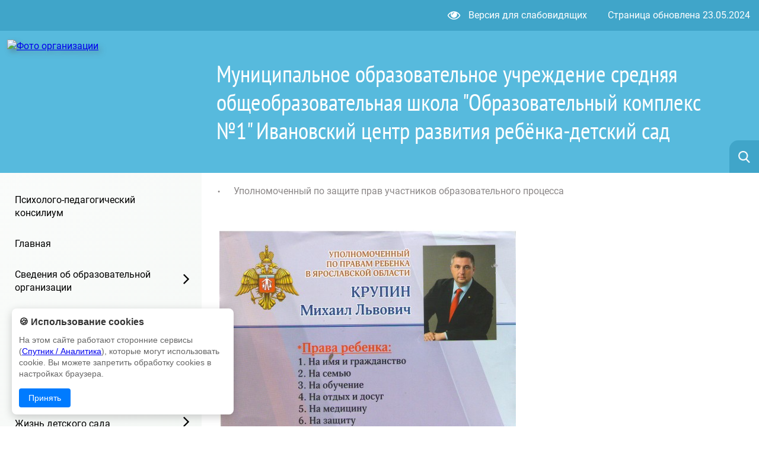

--- FILE ---
content_type: text/html; charset=UTF-8
request_url: https://ivan-dsprs.edu.yar.ru/upolnomochenniy_po_zashchite_prav_uch_71.html
body_size: 11323
content:
<!DOCTYPE html>
<html lang=ru>

<head>
    <title> Уполномоченный по защите прав участников образовательного процесса</title>
    <meta http-equiv=Content-Type content="text/html; charset=UTF-8">
    <meta http-equiv=X-UA-Compatible content="IE=edge">
    <meta name="generator" content="CMS2.edu"><meta name="author"><meta name="keywords"><meta name="description">
    <meta name=viewport content="width=device-width, initial-scale=1">
    <!-- metrica?type=meta, 0.0011sec --><meta  	name="sputnik-verification"  	content="uNnjoIDB8qgO5Zu6" /> 
    <style>
:root {
  --c_headercolor: #57BADD;
  --c_headerinfo: #40A5C9;
  --c_linkhover: #D6F4FF;
  --c_backlink: #15799c;
  --c_searchplaceholder: #c3efff;
  --c_textcolor: #fff;
  --c_searchicon: none;
  --c_filterbutton: #3395b91c;
}</style>
    <link rel=stylesheet href="https://sites.edu.yar.ru/versions/v3/templates/cms2022-11/../shared_styles/font-awesome/css/font-awesome.css?bust=1768494323">
    <link rel=stylesheet href="https://sites.edu.yar.ru/versions/v3/templates/cms2022-11/css/style.css?bust=1768494323">
    <link type=text/css rel=stylesheet href="https://sites.edu.yar.ru/versions/v3/templates/shared_styles/css/admin-tools.css?bust=1768494323">
    <link type=text/css rel=stylesheet href="https://sites.edu.yar.ru/versions/v3/templates/shared_styles/css/flex-content.css?bust=1768494323">
    
    <link rel=stylesheet href="https://sites.edu.yar.ru/versions/v3/templates/cms2022-11/../shared_styles/css/banners.css?bust=1768494323">
    
    <script type=text/javascript>var require = {"paths":{"react":"../vendor/react.production.min","react-dom":"../vendor/react-dom.production.min","css":"../vendor/css.min"},"shim":[],"urlArgs":"bust=1768494323","baseUrl":"https://sites.edu.yar.ru/versions/v3/site/js"}; 
var config = {"basePath":"https://ivan-dsprs.edu.yar.ru/","systemPath":"https://sites.edu.yar.ru/versions/v3/application"};</script>
    <script type=text/javascript src="https://sites.edu.yar.ru/versions/v3/site/js/../vendor/require.min.js?bust=1768494323"></script>
    <script type=text/javascript src="https://sites.edu.yar.ru/versions/v3/site/js/admin-tools.js?bust=1768494323"></script>
    <script type=text/javascript src="https://sites.edu.yar.ru/versions/v3/site/js/watch.js?bust=1768494323"></script>
    <script type=text/javascript src="https://sites.edu.yar.ru/versions/v3/site/js/autocomplete.js?bust=1768494323"></script>
    <script type=text/javascript src="https://sites.edu.yar.ru/versions/v3/site/js/lazyload.js?bust=1768494323"></script>
    
    <!-- favicon, 0.0003sec --><!--NO FAVICON-->
    <script type=text/javascript>
        /**/
        requirejs(["autosize", "clean", "documents"], function (autosize, clean, docs) {
            autosize('autosize');
            clean('content');
            docs('content', config.systemPath + '/..');
        });
        /**/
    </script>
</head>

<body class="theme-none">
    <div class=wrapper>
        <header class=header>
            <div class="header__info">
                <div class="header__info-vision">
                    <a href="https://ivan-dsprs.edu.yar.ru/?with_template=blind"><i class="fa fa-eye fa-lg" style="margin-right: 10px;"></i>
                        Версия для
                        слабовидящих</a>
                </div>
                
                <div class="header__info-update">
                    Страница обновлена <span>23.05.2024</span>
                </div>
                
            </div>
            
            <div class="header__container">
                <div class="header__inner">
                    <div class="header__photo border-none">
                        <a href="https://ivan-dsprs.edu.yar.ru//index.html">
                            <img src="https://ivan-dsprs.edu.yar.ru/getimage_1_w320_h210.jpg" alt="Фото организации">
                            </a>
                    </div>
                    
                    <h1 class="header__title" id=autosize data-max-height=240 style="visibility: hidden"> Муниципальное образовательное учреждение средняя общеобразовательная школа "Образовательный комплекс №1"  Ивановский центр развития ребёнка-детский сад</h1>
                </div>
                
            </div>
            
            <!-- searchautocomplete?template=cms2022-11, 0.0006sec --><link rel="stylesheet" type="text/css" href="https://sites.edu.yar.ru/versions/v3/components/searchautocomplete/templates/cms2022-11/css/search.css"/> <form class="search" id="search" action="https://ivan-dsprs.edu.yar.ru//search.html" method="get"> <div class="search__inner"> <img class="search__icon" src="https://sites.edu.yar.ru/versions/v3/components/searchautocomplete/templates/cms2022-11/images/search-icon.png" alt=""/> <input id="query" class="search__input" placeholder="Найти..." name="q" type="text" autocomplete="off"/> <div class="search__cross"> <span class="search__cross-bar"></span> <span class="search__cross-bar"></span> </div> </div> <div id="suggestion-box-anchor"></div> </form>
        </header>
        <div class=nav-mobile>
            
    <div class="nav-mobile__header">
        <!-- searchautocomplete?template=cms2022-11-search-mobile, 0.0006sec --><link rel="stylesheet" type="text/css" href="https://sites.edu.yar.ru/versions/v3/components/searchautocomplete/templates/cms2022-11-search-mobile/css/searchmobile.css"/> <form class="nav-mobile__search" id="search-mobile" action="https://ivan-dsprs.edu.yar.ru//search.html" method="get"> <div class="nav-mobile__hamburger"> <span class="nav-mobile__hamburger-bar"></span> <span class="nav-mobile__hamburger-bar"></span> <span class="nav-mobile__hamburger-bar"></span> </div> <img class="nav-mobile__search-icon" src="https://sites.edu.yar.ru/versions/v3/components/searchautocomplete/templates/cms2022-11-search-mobile/images/search-icon.png" alt=""/> <input class="nav-mobile__search-input" placeholder="Найти..." name="q" type="text" autocomplete="off"/> <div class="nav-mobile__search-cross"> <span class="nav-mobile__search-cross-bar"></span> <span class="nav-mobile__search-cross-bar"></span> </div> </form>
    </div>
    

    <div class="nav-mobile__items">
        <!-- treemenu?id=left&template=cms2022-11-mobile-navigate&maxlevel=0&other=on, 0.0081sec -->  <ul class="nav-mobile__links">  <li class=""> <a class="" href="https://ivan-dsprs.edu.yar.ru/psihologo-pedagogicheskiy_k_35.html">Психолого-педагогический консилиум</a>     </li>  <li class=""> <a class="" href="https://ivan-dsprs.edu.yar.ru/index.html">Главная</a>     </li>  <li class=""> <a class=" nav-link" href="https://ivan-dsprs.edu.yar.ru/svedeniya_ob_obrazovatelnoy_organizatsii/osnovnie_svedeniya/osnovnie_svedeniya.html">Сведения об образовательной организации</a>   <ul>  <li class=""><a href="https://ivan-dsprs.edu.yar.ru/svedeniya_ob_obrazovatelnoy_organizatsii/osnovnie_svedeniya/osnovnie_svedeniya.html" class=" nav-link">Основные сведения</a>  <ul>  <li class=""><a href="https://ivan-dsprs.edu.yar.ru/svedeniya_ob_obrazovatelnoy_organizatsii/osnovnie_svedeniya/osnovnie_svedeniya.html" class="">Основные сведения</a>    </li>  <li class=""><a href="https://ivan-dsprs.edu.yar.ru/svedeniya_ob_obrazovatelnoy_organizatsii/osnovnie_svedeniya/kontaktnaya_informatsiya.html" class="">Контактная информация</a>    </li>  </ul>  </li>  <li class=""><a href="https://ivan-dsprs.edu.yar.ru/svedeniya_ob_obrazovatelnoy_organizatsii/obrazovanie/obrazovanie.html" class=" nav-link">Образование</a>  <ul>  <li class=""><a href="https://ivan-dsprs.edu.yar.ru/svedeniya_ob_obrazovatelnoy_organizatsii/obrazovanie/obrazovanie.html" class="">Образование</a>    </li>  <li class=""><a href="https://ivan-dsprs.edu.yar.ru/svedeniya_ob_obrazovatelnoy_organizatsii/obrazovanie/metodicheskie_i_inie_dokum_130.html" class="">Методические и иные документы, разработанные дошкольным образовательным учреждением для обеспечения образовательного процесса</a>    </li>  </ul>  </li>  <li class=""><a href="https://ivan-dsprs.edu.yar.ru/svedeniya_ob_obrazovatelnoy_organizatsii/dokumentatsiya_.html" class="">Документы</a>    </li>  <li class=""><a href="https://ivan-dsprs.edu.yar.ru/svedeniya_ob_obrazovatelnoy_organizatsii/st.html" class="">Структура и органы управления образовательной организацией</a>    </li>  <li class=""><a href="https://ivan-dsprs.edu.yar.ru/svedeniya_ob_obrazovatelnoy_organizatsii/materialno_minus_tehnicheskoe_obespec_48.html" class="">Материально-техническое обеспечение и оснащенность образовательного процесса. Доступная среда</a>    </li>  <li class=""><a href="https://ivan-dsprs.edu.yar.ru/svedeniya_ob_obrazovatelnoy_organizatsii/platnie_obrazovatelnie_uslugi_.html" class="">Платные образовательные услуги</a>    </li>  <li class=""><a href="https://ivan-dsprs.edu.yar.ru/svedeniya_ob_obrazovatelnoy_organizatsii/finansovo_minus_hozyaystvennaya_deyat_44.html" class="">Финансово-хозяйственная деятельность</a>    </li>  <li class=""><a href="https://ivan-dsprs.edu.yar.ru/svedeniya_ob_obrazovatelnoy_organizatsii/vakantnie_mesta_dlya_priema_detey_v_dou.html" class="">Вакантные места для приема (перевода) обучающихся</a>    </li>  <li class=""><a href="https://ivan-dsprs.edu.yar.ru/svedeniya_ob_obrazovatelnoy_organizatsii/mezhdunarodnoe_sotrudnichestvo.html" class="">Международное сотрудничество</a>    </li>  <li class=""><a href="https://ivan-dsprs.edu.yar.ru/svedeniya_ob_obrazovatelnoy_organizatsii/stipendii_i_inie_vidi_materialnoy_podderzhki.html" class="">Стипендии и меры поддержки обучающихся</a>    </li>  <li class=""><a href="https://ivan-dsprs.edu.yar.ru/svedeniya_ob_obrazovatelnoy_organizatsii/obrazovatelnie_standarti.html" class="">Образовательные стандарты и требования</a>    </li>  <li class=""><a href="https://ivan-dsprs.edu.yar.ru/svedeniya_ob_obrazovatelnoy_organizatsii/organizaiya_pitaniya_v_obra_50.html" class="">Организация питания в образовательной организации</a>    </li>  </ul>  </li>  <li class=""> <a class=" nav-link" href="https://ivan-dsprs.edu.yar.ru/novosti_uchrezhdeniya/novosti.html">Лента новостей</a>   <ul>  <li class=""><a href="https://ivan-dsprs.edu.yar.ru/novosti_uchrezhdeniya/novosti.html" class="">Новости</a>    </li>  </ul>  </li>  <li class=""> <a class=" nav-link" href="https://ivan-dsprs.edu.yar.ru/antiterrorizm/papka_n_1.html">Антитерроризм</a>   <ul>  <li class=""><a href="https://ivan-dsprs.edu.yar.ru/antiterrorizm/papka_n_1.html" class="">Папка № 1: Законодательные документы</a>    </li>  <li class=""><a href="https://ivan-dsprs.edu.yar.ru/antiterrorizm/p.html" class="">Папка № 2: Нормативные документы</a>    </li>  <li class=""><a href="https://ivan-dsprs.edu.yar.ru/antiterrorizm/pamyatki_.html" class="">Памятки </a>    </li>  </ul>  </li>  <li class=""> <a class=" nav-link" href="https://ivan-dsprs.edu.yar.ru/antikorruptsionnaya_politika_v_dou/antikorruptsionnaya_politika_mdou_ivanovskiy_detskiy_sad.html">Антикоррупционная политика в ДОУ</a>   <ul>  <li class=""><a href="https://ivan-dsprs.edu.yar.ru/antikorruptsionnaya_politika_v_dou/antikorruptsionnaya_politika_mdou_ivanovskiy_detskiy_sad.html" class="">Антикоррупционная политика МДОУ Ивановский детский сад</a>    </li>  <li class=""><a href="https://ivan-dsprs.edu.yar.ru/antikorruptsionnaya_politika_v_dou/goryachaya_liniya.html" class="">Горячая линия</a>    </li>  </ul>  </li>  <li class=""> <a class=" nav-link" href="https://ivan-dsprs.edu.yar.ru/zhizn_detskogo_sada_/gruppa_kapelka.html">Жизнь детского сада </a>   <ul>  <li class=""><a href="https://ivan-dsprs.edu.yar.ru/zhizn_detskogo_sada_/gruppa_kapelka.html" class="">Группа &quot;Капелька&quot;</a>    </li>  <li class=""><a href="https://ivan-dsprs.edu.yar.ru/zhizn_detskogo_sada_/gruppa_svetlyachki.html" class="">Группа &quot;Светлячки&quot;</a>    </li>  </ul>  </li>  <li class=""> <a class=" nav-link" href="https://ivan-dsprs.edu.yar.ru/metodicheskaya_kopilka/stranichka_vospitatelya_vavilovoy_n_v_.html">Методическая копилка</a>   <ul>  <li class=""><a href="https://ivan-dsprs.edu.yar.ru/metodicheskaya_kopilka/stranichka_vospitatelya_vavilovoy_n_v_.html" class="">Страничка воспитателя Вавиловой Н.В.</a>    </li>  <li class=""><a href="https://ivan-dsprs.edu.yar.ru/metodicheskaya_kopilka/stranichka_uchitelya_logopeda_domaevoy_m_v.html" class="">Страничка учителя-логопеда Домаевой М.В</a>    </li>  <li class=""><a href="https://ivan-dsprs.edu.yar.ru/metodicheskaya_kopilka/stranichka_vospitatelya_maslovoy_t_n_.html" class="">Страничка воспитателя Масловой Т.Н.</a>    </li>  <li class=""><a href="https://ivan-dsprs.edu.yar.ru/metodicheskaya_kopilka/stranichka_vospitatelya_stepanovoy_n_yu_.html" class="">Страничка воспитателя Степановой Н.Ю.</a>    </li>  <li class=""><a href="https://ivan-dsprs.edu.yar.ru/metodicheskaya_kopilka/stranichka_pedagoga_psiholo_43.html" class="">Страничка педагога-психолога Вавиловой Н.В</a>    </li>  </ul>  </li>  <li class=""> <a class=" nav-link" href="https://ivan-dsprs.edu.yar.ru/appeals/index.html">Обращения граждан</a>   <ul>  <li class=""><a href="https://ivan-dsprs.edu.yar.ru/appeals/index.html" class="">Нормативные правовые акты</a>    </li>  <li class=""><a href="https://ivan-dsprs.edu.yar.ru/appeals/personal.html" class="">Личный прием граждан</a>    </li>  <li class=""><a href="https://ivan-dsprs.edu.yar.ru/appeals/written.html" class="">Письменные обращения</a>    </li>  <li class=""><a href="https://ivan-dsprs.edu.yar.ru/appeals/info.html" class="">Информация о рассмотрении обращений</a>    </li>  </ul>  </li>  <li class=""> <a class=" nav-link" href="https://ivan-dsprs.edu.yar.ru/pozharnaya_bezopsnost/uchebnie_trenirovki_.html">Пожарная безопасность</a>   <ul>  <li class=""><a href="https://ivan-dsprs.edu.yar.ru/pozharnaya_bezopsnost/uchebnie_trenirovki_.html" class="">Учебные тренировки </a>    </li>  <li class=""><a href="https://ivan-dsprs.edu.yar.ru/pozharnaya_bezopsnost/pamyatki_dlya_roditeley_.html" class="">Памятки для родителей </a>    </li>  <li class=""><a href="https://ivan-dsprs.edu.yar.ru/pozharnaya_bezopsnost/dokumenti_po_pb.html" class="">Документы по ПБ</a>    </li>  <li class=""><a href="https://ivan-dsprs.edu.yar.ru/pozharnaya_bezopsnost/detyam_o_pozhare_.html" class="">Детям о пожаре </a>    </li>  </ul>  </li>  <li class=""> <a class=" nav-link" href="https://ivan-dsprs.edu.yar.ru/sootvetstvie_sayta_trebovaniyam_zakon_50/normativnie_dokumenti.html">Соответствие сайта требованиям законодательства РФ</a>   <ul>  <li class=""><a href="https://ivan-dsprs.edu.yar.ru/sootvetstvie_sayta_trebovaniyam_zakon_50/normativnie_dokumenti.html" class="">Нормативные документы</a>    </li>  <li class=""><a href="https://ivan-dsprs.edu.yar.ru/sootvetstvie_sayta_trebovaniyam_zakon_50/gosudarstvennie_trebovaniya_k_saytam__65.html" class="">Государственные требования к сайтам образовательных организаций </a>    </li>  <li class=""><a href="https://ivan-dsprs.edu.yar.ru/sootvetstvie_sayta_trebovaniyam_zakon_50/trebovaniya_k_informatsii_comma_razme_73.html" class="">Требования к информации,размещенной на официальном сайте МДОУ </a>    </li>  <li class=""><a href="https://ivan-dsprs.edu.yar.ru/sootvetstvie_sayta_trebovaniyam_zakon_50/svedeniya_o_dostupe_k_informatsionnim_98.html" class="">Сведения о доступе к информационным системам и информационно-телекоммуникационным сетям</a>    </li>  <li class=""><a href="https://ivan-dsprs.edu.yar.ru/sootvetstvie_sayta_trebovaniyam_zakon_50/razmeshchenie_fotografiy_i_videozapis_69.html" class="">Размещение фотографий и видеозаписей с воспитанниками на сайте ДОУ</a>    </li>  <li class=""><a href="https://ivan-dsprs.edu.yar.ru/sootvetstvie_sayta_trebovaniyam_zakon_50/metodicheskie_rekomendatsii_k_formir_106.html" class="">Методические рекомендации к формированию содержания информационных ресурсов интернет-сайтов ОУ</a>    </li>  <li class=""><a href="https://ivan-dsprs.edu.yar.ru/sootvetstvie_sayta_trebovaniyam_zakon_50/rekomendatsii_k_razmeshcheniyu_inform_78.html" class="">Рекомендуемая к размещению информация на официальном сайте учреждения </a>    </li>  </ul>  </li>  <li class=""> <a class=" nav-link" href="https://ivan-dsprs.edu.yar.ru/energosberezhenie/energosberezhenie.html">Энергосбережение</a>   <ul>  <li class=""><a href="https://ivan-dsprs.edu.yar.ru/energosberezhenie/energosberezhenie.html" class="">Энергосбережение</a>    </li>  </ul>  </li>  <li class=""> <a class="" href="https://ivan-dsprs.edu.yar.ru/bezopasnost_detey_.html">Безопасность детей </a>     </li>  <li class=""> <a class="" href="https://ivan-dsprs.edu.yar.ru/den_pravovoy_pomoshchi_detyam_.html">День правовой помощи детям </a>     </li>  <li class=""> <a class="" href="https://ivan-dsprs.edu.yar.ru/informatsionnaya_bezopasnost.html">Информационная безопасность</a>     </li>  <li class=""> <a class="" href="https://ivan-dsprs.edu.yar.ru/meri_sotsialnoy_poddderzhki_.html">Меры социальной поддержки </a>     </li>  <li class=""> <a class="" href="https://ivan-dsprs.edu.yar.ru/muzikalniy_rukovoditel.html">Музыкальный руководитель</a>     </li>  <li class=""> <a class="" href="https://ivan-dsprs.edu.yar.ru/nastavnichestvo.html">Наставничество</a>     </li>  <li class=""> <a class="" href="https://ivan-dsprs.edu.yar.ru/naviki_lichnoy_bezopastnosti_dlya_detey.html">Навыки личной безопастности для детей</a>     </li>  <li class=""> <a class="" href="https://ivan-dsprs.edu.yar.ru/nezavisimaya_otsenka_kaches_84.html">Независимая оценка качества условий осуществления образовательной деятельности</a>     </li>  <li class=""> <a class="" href="https://ivan-dsprs.edu.yar.ru/ohrana_truda.html">Охрана труда</a>     </li>  <li class=""> <a class="" href="https://ivan-dsprs.edu.yar.ru/pasport_dorozhnoy_bezopasnosti.html">Паспорт дорожной безопасности</a>     </li>  <li class=""> <a class="" href="https://ivan-dsprs.edu.yar.ru/pasport_dostupnosti.html">Паспорт доступности</a>     </li>  <li class=""> <a class="" href="https://ivan-dsprs.edu.yar.ru/pravila_vnutrennego_trudovogo_raspory_41.html">Правила внутреннего трудового распорядка</a>     </li>  <li class=""> <a class="" href="https://ivan-dsprs.edu.yar.ru/pravovoe_vospitanie.html">Правовое воспитание</a>     </li>  <li class=""> <a class="" href="https://ivan-dsprs.edu.yar.ru/predpisaniya_proverok_.html">Предписания органов, осуществляющих государственный контроль (надзор) в сфере образования, отчеты об исполнении таких предписаний.</a>     </li>  <li class=""> <a class="" href="https://ivan-dsprs.edu.yar.ru/sotrudniki.html">Сотрудники</a>     </li>  <li class="active"> <a class="" href="https://ivan-dsprs.edu.yar.ru/upolnomochenniy_po_zashchite_prav_uch_71.html">Уполномоченный по защите прав участников образовательного процесса</a>     </li>  <li class=""> <a class="" href="https://ivan-dsprs.edu.yar.ru/ugolok_medsestri.html">Уголок медсестры</a>     </li>  <li class=""> <a class="" href="https://ivan-dsprs.edu.yar.ru/upravlyayushchiy_sovet.html">Управляющий совет</a>     </li>  <li class=""> <a class="" href="https://ivan-dsprs.edu.yar.ru/fotogalereya.html">Фотогалерея</a>     </li>  <li class=""> <a class="" href="https://ivan-dsprs.edu.yar.ru/vsoko.html">ВСОКО</a>     </li>  <li class=""> <a class="" href="https://ivan-dsprs.edu.yar.ru/programma_razvitiya.html">Программа развития</a>     </li>  <li class="0"> <a class="" href="https://www.edu.yar.ru/russian/org/schools/index.html">Другие организации</a>     </li>  </ul>
    </div>
    



        </div>
        
        <main class=content>
            <nav class=nav>
                
    <!-- treemenu?id=left&template=cms2022-11-navigate&maxlevel=0&other=on, 0.0057sec -->  <ul class="nav__links">  <li class=""> <a href="https://ivan-dsprs.edu.yar.ru/psihologo-pedagogicheskiy_k_35.html" class="">Психолого-педагогический консилиум</a>     </li>  <li class=""> <a href="https://ivan-dsprs.edu.yar.ru/index.html" class="">Главная</a>     </li>  <li class=""> <a href="https://ivan-dsprs.edu.yar.ru/svedeniya_ob_obrazovatelnoy_organizatsii/osnovnie_svedeniya/osnovnie_svedeniya.html" class=" nav-link">Сведения об образовательной организации</a>   <ul>  <li class="nav__link-main "><a href="https://ivan-dsprs.edu.yar.ru/svedeniya_ob_obrazovatelnoy_organizatsii/osnovnie_svedeniya/osnovnie_svedeniya.html" class=" nav-link">Основные сведения</a>  <ul>  <li class="nav__sublink "><a href="https://ivan-dsprs.edu.yar.ru/svedeniya_ob_obrazovatelnoy_organizatsii/osnovnie_svedeniya/osnovnie_svedeniya.html" class="">Основные сведения</a>    </li>  <li class="nav__sublink "><a href="https://ivan-dsprs.edu.yar.ru/svedeniya_ob_obrazovatelnoy_organizatsii/osnovnie_svedeniya/kontaktnaya_informatsiya.html" class="">Контактная информация</a>    </li>  </ul>  </li>  <li class="nav__link-main "><a href="https://ivan-dsprs.edu.yar.ru/svedeniya_ob_obrazovatelnoy_organizatsii/obrazovanie/obrazovanie.html" class=" nav-link">Образование</a>  <ul>  <li class="nav__sublink "><a href="https://ivan-dsprs.edu.yar.ru/svedeniya_ob_obrazovatelnoy_organizatsii/obrazovanie/obrazovanie.html" class="">Образование</a>    </li>  <li class="nav__sublink "><a href="https://ivan-dsprs.edu.yar.ru/svedeniya_ob_obrazovatelnoy_organizatsii/obrazovanie/metodicheskie_i_inie_dokum_130.html" class="">Методические и иные документы, разработанные дошкольным образовательным учреждением для обеспечения образовательного процесса</a>    </li>  </ul>  </li>  <li class="nav__link-main "><a href="https://ivan-dsprs.edu.yar.ru/svedeniya_ob_obrazovatelnoy_organizatsii/dokumentatsiya_.html" class="">Документы</a>    </li>  <li class="nav__link-main "><a href="https://ivan-dsprs.edu.yar.ru/svedeniya_ob_obrazovatelnoy_organizatsii/st.html" class="">Структура и органы управления образовательной организацией</a>    </li>  <li class="nav__link-main "><a href="https://ivan-dsprs.edu.yar.ru/svedeniya_ob_obrazovatelnoy_organizatsii/materialno_minus_tehnicheskoe_obespec_48.html" class="">Материально-техническое обеспечение и оснащенность образовательного процесса. Доступная среда</a>    </li>  <li class="nav__link-main "><a href="https://ivan-dsprs.edu.yar.ru/svedeniya_ob_obrazovatelnoy_organizatsii/platnie_obrazovatelnie_uslugi_.html" class="">Платные образовательные услуги</a>    </li>  <li class="nav__link-main "><a href="https://ivan-dsprs.edu.yar.ru/svedeniya_ob_obrazovatelnoy_organizatsii/finansovo_minus_hozyaystvennaya_deyat_44.html" class="">Финансово-хозяйственная деятельность</a>    </li>  <li class="nav__link-main "><a href="https://ivan-dsprs.edu.yar.ru/svedeniya_ob_obrazovatelnoy_organizatsii/vakantnie_mesta_dlya_priema_detey_v_dou.html" class="">Вакантные места для приема (перевода) обучающихся</a>    </li>  <li class="nav__link-main "><a href="https://ivan-dsprs.edu.yar.ru/svedeniya_ob_obrazovatelnoy_organizatsii/mezhdunarodnoe_sotrudnichestvo.html" class="">Международное сотрудничество</a>    </li>  <li class="nav__link-main "><a href="https://ivan-dsprs.edu.yar.ru/svedeniya_ob_obrazovatelnoy_organizatsii/stipendii_i_inie_vidi_materialnoy_podderzhki.html" class="">Стипендии и меры поддержки обучающихся</a>    </li>  <li class="nav__link-main "><a href="https://ivan-dsprs.edu.yar.ru/svedeniya_ob_obrazovatelnoy_organizatsii/obrazovatelnie_standarti.html" class="">Образовательные стандарты и требования</a>    </li>  <li class="nav__link-main "><a href="https://ivan-dsprs.edu.yar.ru/svedeniya_ob_obrazovatelnoy_organizatsii/organizaiya_pitaniya_v_obra_50.html" class="">Организация питания в образовательной организации</a>    </li>  </ul>  </li>  <li class=""> <a href="https://ivan-dsprs.edu.yar.ru/novosti_uchrezhdeniya/novosti.html" class=" nav-link">Лента новостей</a>   <ul>  <li class="nav__link-main "><a href="https://ivan-dsprs.edu.yar.ru/novosti_uchrezhdeniya/novosti.html" class="">Новости</a>    </li>  </ul>  </li>  <li class=""> <a href="https://ivan-dsprs.edu.yar.ru/antiterrorizm/papka_n_1.html" class=" nav-link">Антитерроризм</a>   <ul>  <li class="nav__link-main "><a href="https://ivan-dsprs.edu.yar.ru/antiterrorizm/papka_n_1.html" class="">Папка № 1: Законодательные документы</a>    </li>  <li class="nav__link-main "><a href="https://ivan-dsprs.edu.yar.ru/antiterrorizm/p.html" class="">Папка № 2: Нормативные документы</a>    </li>  <li class="nav__link-main "><a href="https://ivan-dsprs.edu.yar.ru/antiterrorizm/pamyatki_.html" class="">Памятки </a>    </li>  </ul>  </li>  <li class=""> <a href="https://ivan-dsprs.edu.yar.ru/antikorruptsionnaya_politika_v_dou/antikorruptsionnaya_politika_mdou_ivanovskiy_detskiy_sad.html" class=" nav-link">Антикоррупционная политика в ДОУ</a>   <ul>  <li class="nav__link-main "><a href="https://ivan-dsprs.edu.yar.ru/antikorruptsionnaya_politika_v_dou/antikorruptsionnaya_politika_mdou_ivanovskiy_detskiy_sad.html" class="">Антикоррупционная политика МДОУ Ивановский детский сад</a>    </li>  <li class="nav__link-main "><a href="https://ivan-dsprs.edu.yar.ru/antikorruptsionnaya_politika_v_dou/goryachaya_liniya.html" class="">Горячая линия</a>    </li>  </ul>  </li>  <li class=""> <a href="https://ivan-dsprs.edu.yar.ru/zhizn_detskogo_sada_/gruppa_kapelka.html" class=" nav-link">Жизнь детского сада </a>   <ul>  <li class="nav__link-main "><a href="https://ivan-dsprs.edu.yar.ru/zhizn_detskogo_sada_/gruppa_kapelka.html" class="">Группа &quot;Капелька&quot;</a>    </li>  <li class="nav__link-main "><a href="https://ivan-dsprs.edu.yar.ru/zhizn_detskogo_sada_/gruppa_svetlyachki.html" class="">Группа &quot;Светлячки&quot;</a>    </li>  </ul>  </li>  <li class=""> <a href="https://ivan-dsprs.edu.yar.ru/metodicheskaya_kopilka/stranichka_vospitatelya_vavilovoy_n_v_.html" class=" nav-link">Методическая копилка</a>   <ul>  <li class="nav__link-main "><a href="https://ivan-dsprs.edu.yar.ru/metodicheskaya_kopilka/stranichka_vospitatelya_vavilovoy_n_v_.html" class="">Страничка воспитателя Вавиловой Н.В.</a>    </li>  <li class="nav__link-main "><a href="https://ivan-dsprs.edu.yar.ru/metodicheskaya_kopilka/stranichka_uchitelya_logopeda_domaevoy_m_v.html" class="">Страничка учителя-логопеда Домаевой М.В</a>    </li>  <li class="nav__link-main "><a href="https://ivan-dsprs.edu.yar.ru/metodicheskaya_kopilka/stranichka_vospitatelya_maslovoy_t_n_.html" class="">Страничка воспитателя Масловой Т.Н.</a>    </li>  <li class="nav__link-main "><a href="https://ivan-dsprs.edu.yar.ru/metodicheskaya_kopilka/stranichka_vospitatelya_stepanovoy_n_yu_.html" class="">Страничка воспитателя Степановой Н.Ю.</a>    </li>  <li class="nav__link-main "><a href="https://ivan-dsprs.edu.yar.ru/metodicheskaya_kopilka/stranichka_pedagoga_psiholo_43.html" class="">Страничка педагога-психолога Вавиловой Н.В</a>    </li>  </ul>  </li>  <li class=""> <a href="https://ivan-dsprs.edu.yar.ru/appeals/index.html" class=" nav-link">Обращения граждан</a>   <ul>  <li class="nav__link-main "><a href="https://ivan-dsprs.edu.yar.ru/appeals/index.html" class="">Нормативные правовые акты</a>    </li>  <li class="nav__link-main "><a href="https://ivan-dsprs.edu.yar.ru/appeals/personal.html" class="">Личный прием граждан</a>    </li>  <li class="nav__link-main "><a href="https://ivan-dsprs.edu.yar.ru/appeals/written.html" class="">Письменные обращения</a>    </li>  <li class="nav__link-main "><a href="https://ivan-dsprs.edu.yar.ru/appeals/info.html" class="">Информация о рассмотрении обращений</a>    </li>  </ul>  </li>  <li class=""> <a href="https://ivan-dsprs.edu.yar.ru/pozharnaya_bezopsnost/uchebnie_trenirovki_.html" class=" nav-link">Пожарная безопасность</a>   <ul>  <li class="nav__link-main "><a href="https://ivan-dsprs.edu.yar.ru/pozharnaya_bezopsnost/uchebnie_trenirovki_.html" class="">Учебные тренировки </a>    </li>  <li class="nav__link-main "><a href="https://ivan-dsprs.edu.yar.ru/pozharnaya_bezopsnost/pamyatki_dlya_roditeley_.html" class="">Памятки для родителей </a>    </li>  <li class="nav__link-main "><a href="https://ivan-dsprs.edu.yar.ru/pozharnaya_bezopsnost/dokumenti_po_pb.html" class="">Документы по ПБ</a>    </li>  <li class="nav__link-main "><a href="https://ivan-dsprs.edu.yar.ru/pozharnaya_bezopsnost/detyam_o_pozhare_.html" class="">Детям о пожаре </a>    </li>  </ul>  </li>  <li class=""> <a href="https://ivan-dsprs.edu.yar.ru/sootvetstvie_sayta_trebovaniyam_zakon_50/normativnie_dokumenti.html" class=" nav-link">Соответствие сайта требованиям законодательства РФ</a>   <ul>  <li class="nav__link-main "><a href="https://ivan-dsprs.edu.yar.ru/sootvetstvie_sayta_trebovaniyam_zakon_50/normativnie_dokumenti.html" class="">Нормативные документы</a>    </li>  <li class="nav__link-main "><a href="https://ivan-dsprs.edu.yar.ru/sootvetstvie_sayta_trebovaniyam_zakon_50/gosudarstvennie_trebovaniya_k_saytam__65.html" class="">Государственные требования к сайтам образовательных организаций </a>    </li>  <li class="nav__link-main "><a href="https://ivan-dsprs.edu.yar.ru/sootvetstvie_sayta_trebovaniyam_zakon_50/trebovaniya_k_informatsii_comma_razme_73.html" class="">Требования к информации,размещенной на официальном сайте МДОУ </a>    </li>  <li class="nav__link-main "><a href="https://ivan-dsprs.edu.yar.ru/sootvetstvie_sayta_trebovaniyam_zakon_50/svedeniya_o_dostupe_k_informatsionnim_98.html" class="">Сведения о доступе к информационным системам и информационно-телекоммуникационным сетям</a>    </li>  <li class="nav__link-main "><a href="https://ivan-dsprs.edu.yar.ru/sootvetstvie_sayta_trebovaniyam_zakon_50/razmeshchenie_fotografiy_i_videozapis_69.html" class="">Размещение фотографий и видеозаписей с воспитанниками на сайте ДОУ</a>    </li>  <li class="nav__link-main "><a href="https://ivan-dsprs.edu.yar.ru/sootvetstvie_sayta_trebovaniyam_zakon_50/metodicheskie_rekomendatsii_k_formir_106.html" class="">Методические рекомендации к формированию содержания информационных ресурсов интернет-сайтов ОУ</a>    </li>  <li class="nav__link-main "><a href="https://ivan-dsprs.edu.yar.ru/sootvetstvie_sayta_trebovaniyam_zakon_50/rekomendatsii_k_razmeshcheniyu_inform_78.html" class="">Рекомендуемая к размещению информация на официальном сайте учреждения </a>    </li>  </ul>  </li>  <li class=""> <a href="https://ivan-dsprs.edu.yar.ru/energosberezhenie/energosberezhenie.html" class=" nav-link">Энергосбережение</a>   <ul>  <li class="nav__link-main "><a href="https://ivan-dsprs.edu.yar.ru/energosberezhenie/energosberezhenie.html" class="">Энергосбережение</a>    </li>  </ul>  </li>  <li class=""> <a href="https://ivan-dsprs.edu.yar.ru/bezopasnost_detey_.html" class="">Безопасность детей </a>     </li>  <li class=""> <a href="https://ivan-dsprs.edu.yar.ru/den_pravovoy_pomoshchi_detyam_.html" class="">День правовой помощи детям </a>     </li>  <li class=""> <a href="https://ivan-dsprs.edu.yar.ru/informatsionnaya_bezopasnost.html" class="">Информационная безопасность</a>     </li>  <li class=""> <a href="https://ivan-dsprs.edu.yar.ru/meri_sotsialnoy_poddderzhki_.html" class="">Меры социальной поддержки </a>     </li>  <li class=""> <a href="https://ivan-dsprs.edu.yar.ru/muzikalniy_rukovoditel.html" class="">Музыкальный руководитель</a>     </li>  <li class=""> <a href="https://ivan-dsprs.edu.yar.ru/nastavnichestvo.html" class="">Наставничество</a>     </li>  <li class=""> <a href="https://ivan-dsprs.edu.yar.ru/naviki_lichnoy_bezopastnosti_dlya_detey.html" class="">Навыки личной безопастности для детей</a>     </li>  <li class=""> <a href="https://ivan-dsprs.edu.yar.ru/nezavisimaya_otsenka_kaches_84.html" class="">Независимая оценка качества условий осуществления образовательной деятельности</a>     </li>  <li class=""> <a href="https://ivan-dsprs.edu.yar.ru/ohrana_truda.html" class="">Охрана труда</a>     </li>  <li class=""> <a href="https://ivan-dsprs.edu.yar.ru/pasport_dorozhnoy_bezopasnosti.html" class="">Паспорт дорожной безопасности</a>     </li>  <li class=""> <a href="https://ivan-dsprs.edu.yar.ru/pasport_dostupnosti.html" class="">Паспорт доступности</a>     </li>  <li class=""> <a href="https://ivan-dsprs.edu.yar.ru/pravila_vnutrennego_trudovogo_raspory_41.html" class="">Правила внутреннего трудового распорядка</a>     </li>  <li class=""> <a href="https://ivan-dsprs.edu.yar.ru/pravovoe_vospitanie.html" class="">Правовое воспитание</a>     </li>  <li class=""> <a href="https://ivan-dsprs.edu.yar.ru/predpisaniya_proverok_.html" class="">Предписания органов, осуществляющих государственный контроль (надзор) в сфере образования, отчеты об исполнении таких предписаний.</a>     </li>  <li class=""> <a href="https://ivan-dsprs.edu.yar.ru/sotrudniki.html" class="">Сотрудники</a>     </li>  <li class="active"> <a href="https://ivan-dsprs.edu.yar.ru/upolnomochenniy_po_zashchite_prav_uch_71.html" class="">Уполномоченный по защите прав участников образовательного процесса</a>     </li>  <li class=""> <a href="https://ivan-dsprs.edu.yar.ru/ugolok_medsestri.html" class="">Уголок медсестры</a>     </li>  <li class=""> <a href="https://ivan-dsprs.edu.yar.ru/upravlyayushchiy_sovet.html" class="">Управляющий совет</a>     </li>  <li class=""> <a href="https://ivan-dsprs.edu.yar.ru/fotogalereya.html" class="">Фотогалерея</a>     </li>  <li class=""> <a href="https://ivan-dsprs.edu.yar.ru/vsoko.html" class="">ВСОКО</a>     </li>  <li class=""> <a href="https://ivan-dsprs.edu.yar.ru/programma_razvitiya.html" class="">Программа развития</a>     </li>  <li class="0"> <a href="https://www.edu.yar.ru/russian/org/schools/index.html" class="">Другие организации</a>     </li>  </ul>

            </nav>

            <div class=text>
                <div class=container>
                    <div class="text__info">
                        <div class="text__info-update">
                            Страница обновлена <span>23.05.2024</span>
                        </div>
                        
                        <div class="text__info-eye">
                            <a href="https://ivan-dsprs.edu.yar.ru/?with_template=blind"><i class="fa fa-eye fa-lg" style="margin-right: 10px;"></i> Версия для
                                слабовидящих</a>
                        </div>
                        
                        <div class="text__info-title"> Муниципальное образовательное учреждение средняя общеобразовательная школа "Образовательный комплекс №1"  Ивановский центр развития ребёнка-детский сад</div>
                        
                    </div>
                    
                    <!-- breadcrumbs?template=cms2022-11, 0.0013sec --><ul class="breadcrumbs">  <li>  <a class="last" href="https://ivan-dsprs.edu.yar.ru/upolnomochenniy_po_zashchite_prav_uch_71.html">Уполномоченный по защите прав участников образовательного процесса</a> </li>  </ul>
                    <div class="text__button-up"><i class="fa fa-angle-up fa-lg"></i></div>
                    
                    <div id=content><div id = 'block18' class='bl-1'><h1><img alt src="izobrazhenie_7_w500_h707.JPG" style="height:707px; width:500px"></h1>

<h1>&nbsp;</h1>

<h1><span><span><span style="color:#000000">&nbsp;</span><a href="upolnomochenniy_po_zashchite_prav.docx"><span style="color:#000000">Уполномоченный по защите прав 2017г </span></a></span></span></h1>

<h1>&nbsp;</h1>

<h1><span><span><a href="konventsiya_o_pravah_rebenka.docx"><span style="color:#000000">Конвенция о правах ребенка</span></a></span></span></h1>

<h1><span><span><span style="color:#000000">&nbsp;</span><a href="prikaz_o_naznachenii_upolnomochennogo.docx"><span style="color:#000000">Приказ о назначении уполномоченного</span></a></span></span></h1>

<h1><span><span><span style="color:#000000">&nbsp;</span><a href="polozhenie_ob_upolnomochennom_po_zashchite_prav_uchastnikov_obrazovatelnogo_protsessa.docx"><span style="color:#000000">Положение об уполномоченном по защите прав участников образовательного процесса</span></a></span></span></h1>

<h1><span><span><span style="color:#000000">&nbsp;</span><a href="prava_i_obyazhannosti_roditeley.docx"><span style="color:#000000">Права и обязанности родителей</span></a></span></span></h1>

<h1><span><span><span style="color:#000000">&nbsp;</span><a href="plan_raboti_upolnomochenpo_zashchite.docx"><span style="color:#000000">План работы уполномоченного</span></a></span></span></h1>

<h1><span><span><a href="pamyatka_dlya_roditeley.docx"><span style="color:#000000">Памятка для родителей&nbsp;</span></a></span></span></h1>

<h1><span><span><a href="stranichka_upolnomochen.docx"><span style="color:#000000">Страничка уполномоченного&nbsp;</span></a></span></span></h1>

<h1><span><span><span style="color:#000000">&nbsp;</span><a href="komissiya_po_delam_nesovershennoletnih.docx"><span style="color:#000000">Комиссия по делам несовершеннолетних</span></a></span></span></h1>

<h1><span><span><span style="color:#000000">&nbsp;</span><a href="konsultatsiya_o_pravah_rebenka.docx"><span style="color:#000000">Консультация о правах ребенка</span></a></span></span></h1>

<p><span><span><span style="color:#000000">&nbsp;</span><a href="konsultatsiya_osnovnie_prava_rebenka.docx"><span style="color:#000000">Консультация Основные права ребенка</span></a></span></span></p>

<h1>&nbsp;</h1>

<p><span><span><img alt src="img_1143_w300_h400.jpg" style="height:400px; width:300px"></span></span></p>
<script></script></div></div>
                </div>
                
            </div>
            
        </main>
        <!-- banners, 0.0413sec --><link href="https://sites.edu.yar.ru/versions/v3/components/banners/templates/modern/css/style.css" rel="stylesheet" type="text/css"/> <div class="_resource"> <div class="_resource__wrapper"> <div class="_resource__list" id="_resource__slider">        <div class="_resource__item"> <a class="_resource__link" target="_blank" href="https://www.edu.yar.ru"> <div class="_resource__image" style="background-image: url(https://cms2.edu.yar.ru//res_images/color/ctiso.png)" title="Областной информационно-образовательный портал"></div> <span class="_resource__title">Областной информационно-образовательный портал</span> </a> </div>  <div class="_resource__item"> <a class="_resource__link" target="_blank" href="https://edu.gov.ru/press/9388/minprosvescheniya-rossii-utverdilo-plan-meropriyatiy-goda-detskogo-otdyha/"> <div class="_resource__image" style="background-image: url(https://cms2.edu.yar.ru//res_images/god-detskogo-otdiha.png)" title="Год детского отдыха в системе образования"></div> <span class="_resource__title">Год детского отдыха в системе образования</span> </a> </div>  <div class="_resource__item"> <a class="_resource__link" target="_blank" href="http://math.edu.yar.ru"> <div class="_resource__image" style="background-image: url(https://cms2.edu.yar.ru//res_images/color/math.png)" title="Региональный портал «Математика для всех»"></div> <span class="_resource__title">Региональный портал «Математика для всех»</span> </a> </div>  <div class="_resource__item"> <a class="_resource__link" target="_blank" href="https://объясняем.рф/"> <div class="_resource__image" style="background-image: url(https://cms2.edu.yar.ru//res_images/color/logo_obyasnyaem.png)" title="объясняем.рф"></div> <span class="_resource__title">объясняем.рф</span> </a> </div>  <div class="_resource__item"> <a class="_resource__link" target="_blank" href="https://www.edu.yar.ru/safety/longreads/202206profilaktika.html"> <div class="_resource__image" style="background-image: url(https://cms2.edu.yar.ru//res_images/color/safety_0.png)" title="Осторожно - мошенники!"></div> <span class="_resource__title">Осторожно - мошенники!</span> </a> </div>  <div class="_resource__item"> <a class="_resource__link" target="_blank" href="https://podrostok.edu.yar.ru"> <div class="_resource__image" style="background-image: url(https://cms2.edu.yar.ru//res_images/color/podrostok.png)" title="Интернет-сайт «Подросток и закон»"></div> <span class="_resource__title">Интернет-сайт «Подросток и закон»</span> </a> </div>  <div class="_resource__item"> <a class="_resource__link" target="_blank" href="https://www.edu.yar.ru/safety"> <div class="_resource__image" style="background-image: url(https://cms2.edu.yar.ru//res_images/color/bezo.png)" title="Информационный раздел сети образовательных учреждений Ярославской области, посвященный безопасной работе в сети Интернет"></div> <span class="_resource__title">Информационный раздел сети образовательных учреждений Ярославской области, посвященный безопасной работе в сети Интернет</span> </a> </div>  <div class="_resource__item"> <a class="_resource__link" target="_blank" href="https://culture76.ru/school-culture/"> <div class="_resource__image" style="background-image: url(https://cms2.edu.yar.ru//res_images/color/culture76.png)" title="Культура для школьников на портале Культура Ярославии"></div> <span class="_resource__title">Культура для школьников на портале Культура Ярославии</span> </a> </div>  <div class="_resource__item"> <a class="_resource__link" target="_blank" href="https://www.gosuslugi.ru/"> <div class="_resource__image" style="background-image: url(https://cms2.edu.yar.ru//res_images/color/gosuslugi.png)" title="Единый портал государственных и муниципальных услуг"></div> <span class="_resource__title">Единый портал государственных и муниципальных услуг</span> </a> </div>  <div class="_resource__item"> <a class="_resource__link" target="_blank" href="https://deti-76.ru/"> <div class="_resource__image" style="background-image: url(https://cms2.edu.yar.ru//res_images/color/logo-final.png)" title="Официальное СМИ Уполномоченного по правам ребенка в Ярославской области"></div> <span class="_resource__title">Официальное СМИ Уполномоченного по правам ребенка в Ярославской области</span> </a> </div>  <div class="_resource__item"> <a class="_resource__link" target="_blank" href="https://talant.edu.yar.ru"> <div class="_resource__image" style="background-image: url(https://cms2.edu.yar.ru//res_images/color/talant.png)" title="Региональный портал «Таланты Ярославии»"></div> <span class="_resource__title">Региональный портал «Таланты Ярославии»</span> </a> </div>  <div class="_resource__item"> <a class="_resource__link" target="_blank" href="https://edu.gov.ru"> <div class="_resource__image" style="background-image: url(https://cms2.edu.yar.ru//res_images/color/edu_gov_ru.png)" title="Минпросвещения РФ"></div> <span class="_resource__title">Минпросвещения РФ</span> </a> </div>  <div class="_resource__item"> <a class="_resource__link" target="_blank" href="https://minobrnauki.gov.ru/"> <div class="_resource__image" style="background-image: url(https://cms2.edu.yar.ru//res_images/color/minobrnauki_gov_ru.png)" title="Минобрнауки РФ"></div> <span class="_resource__title">Минобрнауки РФ</span> </a> </div>  <div class="_resource__item"> <a class="_resource__link" target="_blank" href="https://xn--2024-u4d6b7a9f1a.xn--p1ai/"> <div class="_resource__image" style="background-image: url(https://cms2.edu.yar.ru//res_images/color/family24.png)" title="Год семьи"></div> <span class="_resource__title">Год семьи</span> </a> </div>  <div class="_resource__item"> <a class="_resource__link" target="_blank" href="https://edu.gov.ru/national-project"> <div class="_resource__image" style="background-image: url(https://cms2.edu.yar.ru//res_images/color/obrazovanie.png)" title="Национальный проект «Образование"></div> <span class="_resource__title">Национальный проект «Образование</span> </a> </div>  <div class="_resource__item"> <a class="_resource__link" target="_blank" href="https://edu.gov.ru/god_pedagoga_i_nastavnika#news-by-tags"> <div class="_resource__image" style="background-image: url(https://cms2.edu.yar.ru//res_images/color/banner_170x110.png)" title="Год педагога и наставника"></div> <span class="_resource__title">Год педагога и наставника</span> </a> </div>  <div class="_resource__item"> <a class="_resource__link" target="_blank" href="http://obrnadzor.gov.ru"> <div class="_resource__image" style="background-image: url(https://cms2.edu.yar.ru//res_images/color/obrnadzor_gov_ru.png)" title="Рособрнадзор"></div> <span class="_resource__title">Рособрнадзор</span> </a> </div>  <div class="_resource__item"> <a class="_resource__link" target="_blank" href="https://растимдетей.рф/"> <div class="_resource__image" style="background-image: url(https://cms2.edu.yar.ru//res_images/color/rastim.png)" title="Портал «Растим детей»"></div> <span class="_resource__title">Портал «Растим детей»</span> </a> </div>  <div class="_resource__item"> <a class="_resource__link" target="_blank" href="http://www.iro.yar.ru"> <div class="_resource__image" style="background-image: url(https://cms2.edu.yar.ru//res_images/color/iro.png)" title="ГАУ ДПО ЯО «Институт развития образования»"></div> <span class="_resource__title">ГАУ ДПО ЯО «Институт развития образования»</span> </a> </div>  <div class="_resource__item"> <a class="_resource__link" target="_blank" href="https://obrnadzor.gov.ru/gia/"> <div class="_resource__image" style="background-image: url(https://cms2.edu.yar.ru//res_images/color/ege-logo.png)" title="Официальный информационный портал ЕГЭ"></div> <span class="_resource__title">Официальный информационный портал ЕГЭ</span> </a> </div>  <div class="_resource__item"> <a class="_resource__link" target="_blank" href="https://fgos.ru/"> <div class="_resource__image" style="background-image: url(https://cms2.edu.yar.ru//res_images/color/fgos.png)" title="Федеральные государственные образовательные стандарты"></div> <span class="_resource__title">Федеральные государственные образовательные стандарты</span> </a> </div>  <div class="_resource__item"> <a class="_resource__link" target="_blank" href="http://resurs-yar.ru/"> <div class="_resource__image" style="background-image: url(https://cms2.edu.yar.ru//res_images/color/resurs.png)" title="Центр профессиональной ориентации и психологической поддержки «Ресурс»"></div> <span class="_resource__title">Центр профессиональной ориентации и психологической поддержки «Ресурс»</span> </a> </div>  <div class="_resource__item"> <a class="_resource__link" target="_blank" href="https://proektoria.online/forum"> <div class="_resource__image" style="background-image: url(https://cms2.edu.yar.ru//res_images/color/proektoria.png)" title="Всероссийский форум «ПроеКТОриЯ»"></div> <span class="_resource__title">Всероссийский форум «ПроеКТОриЯ»</span> </a> </div>  <div class="_resource__item"> <a class="_resource__link" target="_blank" href="https://www.edu.yar.ru/safety/sites/region/"> <div class="_resource__image" style="background-image: url(https://cms2.edu.yar.ru//res_images/color/bezo.png)" title="Региональный сегмент реестра безопасных Интернет-ресурсов для детей"></div> <span class="_resource__title">Региональный сегмент реестра безопасных Интернет-ресурсов для детей</span> </a> </div>                  </div> <div class="_resource__more"><a href="#" id="_resource__more" class="_resource__more-link"><span>&#9654;</span></a></div> </div> </div> <script>
(function () {
    var slider = document.getElementById('_resource__slider');
    var more = document.getElementById('_resource__more');
    more.addEventListener('click', function (event) {
        event.preventDefault();
        if (slider.style.height != 'auto') {
            more.classList.add('_resource__more-link--less');
            slider.style.height = 'auto';
        } else {
            more.classList.remove('_resource__more-link--less');
            slider.style.height = '180px';
        }
    });
} ());
</script>
        <footer class=footer>
            <div class=container>
                <div class="footer__inner">
                    <div class="footer__contacts">
                        <div class="footer__item">
                            <div class="footer__title">Адрес:</div>
                            
                            <a target="_blank" href="https://maps.yandex.ru?text=Ярославская область Переславский район поселок Ивановское улица Ленина 15" class="footer__text">
                                <span>Ярославская область Переславский район поселок Ивановское улица Ленина 15</span>
                            </a>
                            
                        </div>
                        <div class="footer__item">
                            <div class="footer__title">
                                Телефон:
                            </div>
                            <a href="tel:+74853541798" class="footer__text">
                                <span>+74853541798</span>
                             </a>
                        </div>
                        <div class="footer__item">
                            <div class="footer__title">
                                Электронная почта:
                            </div>
                            <a href="mailto:detskiy-sadpetrova.pereslavl@yarregion.ru" class="footer__text">
                                detskiy-sadpetrova.pereslavl@yarregion.ru
                            </a>
                        </div>
                        <div class="footer__item">
                            <div class="footer__title">
                                Госпаблик:
                            </div>
                            <a href="https://vk.com/club209586559" target="_blank" class="footer__text">
                                https://vk.com/club209586559
                            </a>
                        </div>

                         
                    </div>

                    <div class="footer__rights">
                        <div class="footer__organization">
                            <!-- inline?code=copy, 0.0012sec --><span class="copyright">&copy; Муниципальное образовательное учреждение СОШ "Образовательный комплекс №1" Ивановский центр развития ребёнка-детский сад, 2015 &#150; 2026</span>
                            <!-- inline?code=personal, 0.0004sec -->
                        </div>
                        <!-- inline?code=cms, 0.0003sec --><span class="cms"><a href="https://cms2.edu.yar.ru" target="_blank">Работает на CMS2.edu</a> при поддержке <a href="https://www.edu.yar.ru" target="_blank">&copy; ГУ ЯО &quot;Центр телекоммуникаций и информационных систем в образовании&quot;</a></span>
                    </div>
                    
                </div>
            </div>
        </footer>
    </div>
    
    <script src="https://sites.edu.yar.ru/versions/v3/templates/cms2022-11/script/main.js"></script>
    <!-- metrica, 0.0008sec --> <script type="text/javascript">
    (function(d, t, p) {
        var j = d.createElement(t); j.async = true; j.type = "text/javascript";
        j.src = ("https:" == p ? "https:" : "http:") + "//stat.sputnik.ru/cnt.js";
        var s = d.getElementsByTagName(t)[0]; s.parentNode.insertBefore(j, s);
    })(document, "script", document.location.protocol);
</script>
    <!-- locked, 0.0003sec -->
    <!-- notify, 0.0006sec --><link rel="stylesheet" type="text/css" href="https://sites.edu.yar.ru/versions/v3/components/notify/templates/modern/css/notify.css?1"/> <div class="notification" id="notification"> <button class="notification-close" id="notificationClose">×</button> <div class="notification-title" id="notificationTitle"></div> <div class="notification-text" id="notificationText"></div> <button class="notification-button" id="notificationAccept">Принять</button> </div> <script src="https://sites.edu.yar.ru/versions/v3/components/notify/templates/modern/js/index.js?1"> </script>
</body>

</html>
<!-- time: 0.0687sec;
template: template.html
name: cms2022-11
v: 2
 -->


--- FILE ---
content_type: text/css
request_url: https://sites.edu.yar.ru/versions/v3/templates/cms2022-11/css/style.css?bust=1768494323
body_size: 2826
content:
@font-face{font-family:'PT Sans Narrow';font-style:normal;font-weight:400;font-display:swap;src:url(../fonts/PTSans-Narrow.woff2) format('woff2')}@font-face{font-family:'Roboto';font-style:normal;font-weight:300;src:url(../fonts/Roboto-Light.woff2) format('woff2')}@font-face{font-family:'Roboto';font-style:normal;font-weight:400;src:url(../fonts/Roboto-Regular.woff2) format('woff2')}@font-face{font-family:'Roboto';font-style:normal;font-weight:500;src:url(../fonts/Roboto-Medium.woff2) format('woff2')}@font-face{font-family:'Roboto Slab';font-style:normal;font-weight:600;src:url(../fonts/RobotoSlab-SemiBold.woff2) format('woff2')}@font-face{font-family:'Roboto Slab';font-style:normal;font-weight:700;src:url(../fonts/RobotoSlab-Bold.woff2) format('woff2')}.news{clear:both}.news__content>p{margin:0;line-height:1.7}.news_item{margin-bottom:50px}.news_item>h3{margin:0 0 15px}.news_item img:not(.poster-cards__images-item img){float:left;max-width:400px;max-height:400px;object-fit:contain;margin-right:15px;height:auto!important;width:auto!important;border-radius:5px}@media screen and (max-width:800px){.news_item img:not(.poster-cards__images-item img){float:none}}.news_item::after{clear:both;display:block;content:".";height:0;visibility:hidden;overflow:hidden}.news_date{display:block;font-weight:500;font-size:16px;line-height:23px;margin-bottom:5px}.news_header{font-weight:500;font-size:24px}.news__image{float:left}.pages{font-family:Roboto,sans-serif;font-size:25px;text-align:center;font-weight:400}.pages a,.pages span{width:24px;display:inline-block;text-decoration:none}.text img:not(img.photo-slider__active-image,.employee-image,.gallery__images-item img,.pic__img,.album__item img,.slide-list img,.search_filters__button label span img,.banners-horizontal a img,.poster-cards__image){max-width:100%;height:auto!important}body,html{height:100%}@media screen and (max-width:850px){body.stop-scroll,html.stop-scroll{overflow-y:hidden}}html{scroll-behavior:smooth}h2,h3{line-height:1.4}h2 a,h3 a{text-decoration:underline;color:#000}h2 a:hover,h3 a:hover{text-decoration:none}body{font-family:Roboto,sans-serif;font-size:16px;font-weight:400;line-height:22px;margin:0}body.theme-snow--dark-blue .header{background-image:url(../images/themes/snow-dark-blue.png);background-size:cover}body.theme-snow--blue .header{background-image:url(../images/themes/snow-blue.png);background-size:cover}body.theme-new-year--green .header{background-image:url(../images/themes/new-year-green.png);background-size:cover}body.theme-new-year--pink .header{background-image:url(../images/themes/new-year-pink.png);background-size:cover}body.theme-new-year--purple .header{background-image:url(../images/themes/new-year-purple.png);background-size:cover}body.theme-new-year--yellow .header{background-image:url(../images/themes/new-year-yellow.png);background-size:cover}body.theme-new-year--dark-yellow .header{background-image:url(../images/themes/new-year-dark-yellow.png);background-size:cover}.__blind__,.nav ul li>ul,.nav-mobile__items li>ul{display:none}._resource{background:0 0!important;padding-bottom:50px!important}.wrapper{display:flex;flex-direction:column;min-height:100vh}.header{background-color:var(--c_headercolor);position:relative}.header__info{background-color:var(--c_headerinfo);display:flex;align-items:center;padding:15px;justify-content:flex-end;color:var(--c_textcolor)}.header__info a,.nav-mobile__items li a{color:var(--c_textcolor);text-decoration:none}.header__info-link-update,.header__info-vision{font-family:Roboto;font-size:16px;font-weight:400;margin-right:35px}.header__info-link-update{font-weight:500;margin-right:20px}.header__container{padding:0 15px}.header__inner{display:flex;padding:0 70px 0 350px;justify-content:space-between;align-items:center;height:240px;position:relative}@media screen and (max-width:1200px){.header__inner{padding:0}}.header__photo{width:320px;height:210px;border-radius:0 10px;position:absolute;box-sizing:border-box;top:calc(50% - 105px);left:-3px;z-index:1}.header__photo.border-on{border:10px solid var(--c_headerinfo);overflow:hidden}.header__photo.border-on img{object-fit:cover}.header__photo.border-none{border:0;overflow:visible}.header__photo.border-none img{object-fit:contain;filter:drop-shadow(5px 5px 5px #4f2f2f4d)}.header__photo img{height:100%;width:100%}@media screen and (max-width:1200px){.header__photo{display:none}}.header__title,.nav ul li a{font-style:normal;font-weight:400}.header__title{font-family:'PT Sans Narrow';font-size:55px;line-height:1.2;color:var(--c_textcolor)}@media screen and (max-width:1440px){.header__title{font-size:45px}}@media screen and (max-width:850px){.header{display:none}}.container{padding:0 15px;margin:0 auto}.nav{max-height:100%;background:linear-gradient(140deg,#fff -28.74%,#e9f0eb 98.08%);position:relative;border-radius:0 0 20px 0}@media screen and (max-width:850px){.nav{display:none}}.nav ul{list-style:none;padding:0;margin-top:20px;margin-bottom:100px}.nav ul li{position:relative}.nav ul li:hover>ul{display:block;padding:0;margin:0;background:linear-gradient(90deg,#fff -28.74%,#e9f0eb 98.08%);position:absolute;top:0;left:340px;z-index:100;box-shadow:7px 0 10px #0000000f}@media screen and (max-width:850px){.nav ul li:hover>ul{display:none}}.nav ul li:hover{background-color:var(--c_linkhover)}@media screen and (max-width:850px){.nav ul li:hover{background-color:var(--c_headercolor)}}.nav ul li.active{background-color:var(--c_linkhover)}.nav ul li a{padding:15px 40px 15px 25px;width:340px;display:flex;align-items:center;color:#000;font-family:'Roboto';font-size:16px;text-decoration:none;line-height:1.4;box-sizing:border-box}.nav ul li a i{font-size:30px}@media screen and (max-width:850px){.nav ul li a{padding:20px 30px;color:#fff}}.nav-mobile__items{display:none;overflow:auto;background-color:var(--c_headerinfo);width:100%;height:100%;position:fixed;top:70px;z-index:99}.nav-mobile__items.nav-mobile__items--active,.nav>ul>ul{display:block}.nav-mobile__items ul{list-style:none;padding:0;margin:0}.nav ul li,.nav-mobile__items li{cursor:pointer}.nav-mobile__items li a{display:block;padding:20px}.nav-mobile__items li:last-child{margin-bottom:100px}.nav-group-active>li{display:none!important}.nav-group-active>li.nav-item-active,.nav-item-active>ul{display:block!important}.nav-item-active>.nav-link{background-color:var(--c_backlink);padding:20px 50px;display:block}.nav-item-active>.nav-link:before,.nav-link:before{font:14px/1 FontAwesome;font-size:30px;position:absolute}.nav-item-active>.nav-link:before{content:"\f104";left:15px}.nav-link:before{content:'\f105';right:20px;margin-top:-5px}.breadcrumbs{list-style-type:none;padding-bottom:30px;margin-left:20px;padding-left:0;font-size:16px}.breadcrumbs li{display:inline-block;padding-right:25px;margin-right:15px}.breadcrumbs a,.text__info-eye a{color:#8c8888;text-decoration:none}.breadcrumbs a::before{content:"\25CF";font-size:7px;position:relative;left:-23px;top:-3px;cursor:auto}.content{display:flex}@media screen and (max-width:850px){.content{display:block}}#content{margin-bottom:100px}.text{overflow-x:auto;overflow-y:hidden;margin:0 auto;width:100%}.text>.container{padding:0 30px}@media screen and (max-width:850px){.text>.container{padding:0 15px}}.text__info{margin-bottom:20px}.text__info-update{display:none;text-align:end;font-weight:500;margin-bottom:10px}@media screen and (max-width:850px){.text__info-update{display:block}}.text__info-eye{display:none;text-align:end}.text__info-eye a{color:#000}@media screen and (max-width:850px){.text__info-eye{display:block}}.text__info-title{display:none;margin-top:15px;font-family:'PT Sans Narrow';font-style:normal;font-weight:400;font-size:45px;text-align:center;line-height:1.2;color:#000}@media screen and (max-width:850px){.text__info-title{display:block}}@media screen and (max-width:600px){.text__info-title{font-size:35px}}@media screen and (max-width:400px){.text__info-title{font-size:30px}}.text__button-up{position:fixed;bottom:40px;right:40px;width:45px;height:45px;border-radius:50%;color:#fff;background-color:#979aaa;cursor:pointer;visibility:hidden;opacity:0;transition:.5s;z-index:10000}.text__button-up.active{visibility:visible;opacity:1}.text__button-up .fa-angle-up{position:absolute;font-size:23px;top:12px;left:15px}@media screen and (max-width:1000px){.text__button-up{bottom:30px;right:25px}}@media screen and (max-width:850px){.text{padding:110px 0 0}}.footer{margin-top:auto;background-color:var(--c_headerinfo)}.footer,.footer a{color:var(--c_textcolor)}.footer__title{margin-bottom:7px;font-weight:500}.footer__text{font-family:Roboto;font-size:18px;font-weight:300;line-height:26px;color:var(--c_textcolor);text-decoration:none}.footer__text:hover{text-decoration:underline}.footer__inner{max-width:1440px;margin:0 auto;padding:35px 0}.footer__contacts{display:flex;justify-content:space-between;flex-wrap:wrap;font-size:18px}.footer__item{margin-bottom:20px;margin-right:15px;max-width:25%}@media screen and (max-width:850px){.footer__item{max-width:inherit;width:100%}}.footer__rights{max-width:820px;display:flex;flex-direction:column;gap:10px;line-height:1.6}.footer__rights .copyright{font-size:16px}.footer__rights .cms,.footer__rights .cms a{font-size:14px}.footer__organization{display:flex;flex-direction:column;margin-bottom:5px}.footer__policy{font-size:14px;font-weight:300;color:#131313}